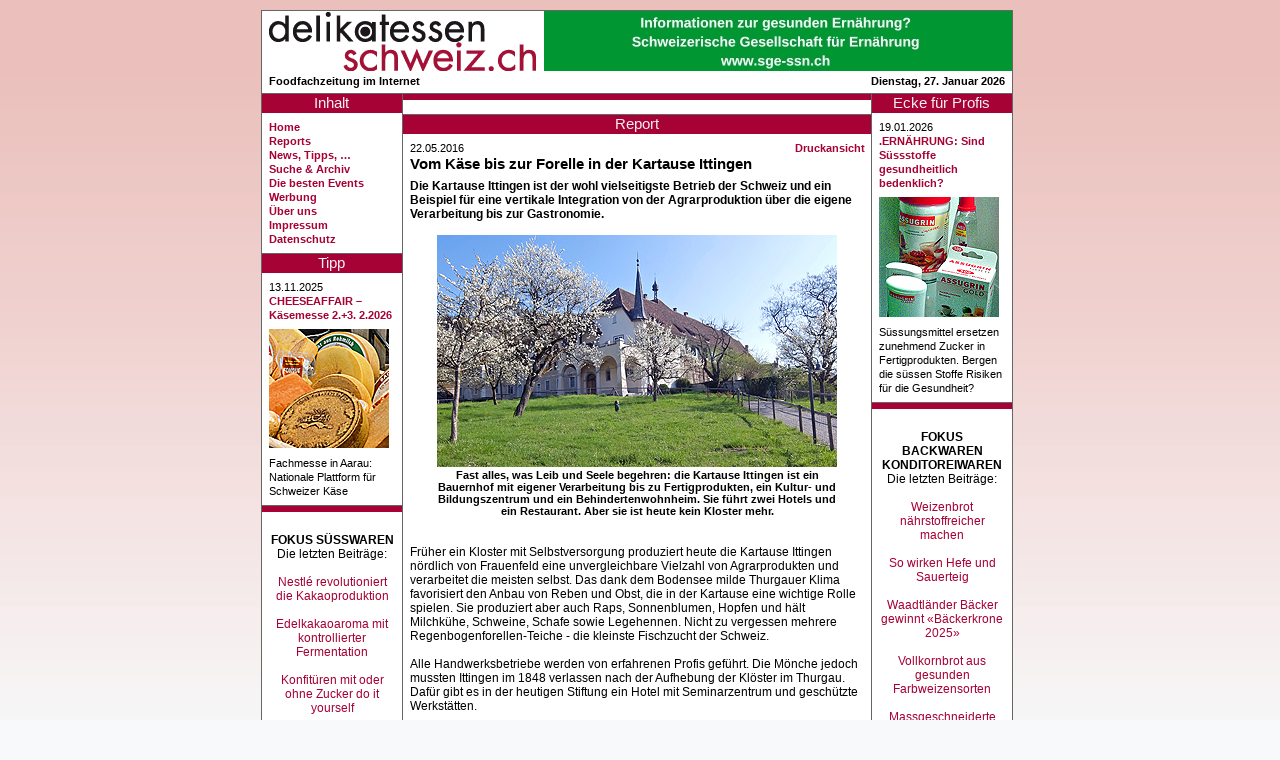

--- FILE ---
content_type: text/html
request_url: https://www.delikatessenschweiz.ch/index.php?db=delireport&nr=463
body_size: 11795
content:
<!doctype html>
<html lang="de">
<!--DOCTYPE html PUBLIC "-//W3C//DTD XHTML 1.0 Transitional//EN" "http://www.w3.org/TR/xhtml1/DTD/xhtml1-transitional.dtd"-->
<!--html xmlns="http://www.w3.org/1999/xhtml" xml:lang="en" lang="de"-->
<head>
<meta http-equiv="content-type" content="text/html; charset=ISO-8859-1" />
<meta http-equiv="content-language" content="de-CH" />
<meta name="keywords" lang="de" content="Delikatessen, Lokale Spezialitäten, AOC, Delikatessen-Führer" />
<meta name="description" content="Der Schweizer Delikatessenführer im Internet" />
<meta name="copyright" content="Ralph Kradolfer, Aeugst, Switzerland 2007-2026" />
<meta name="author" content="Ralph Kradolfer, audio studio kradolfer, 8914 Aeugst, Switzerland, ask!ask.li" />
<meta name="copyright" content="Ralph Kradolfer, Aeugst, Switzerland - All rights reserved" />
<title>delikatessenschweiz - der Schweizer Delikatessenf&uuml;hrer im Internet</title>
<meta name="robots" content="index,follow" />
<link href="favicon.ico" rel="shortcut icon" />
<link href="style.css" rel="stylesheet" lang="de" type="text/css" />
</head>
<body>
<table id="tblcontainer" summary="Umgebende Tabelle">
<tr><td width="752"></td><td rowspan="2" style="padding-left:7px;">
<!-- 

<a href="https://www.ism-cologne.de/die-messe/angebotssegmente/?utm_source=delikatessenschweiz&utm_medium=display&utm_campaign=16328&utm_term=160x600&utm_content=msc_kme-24-005_CH_ism_adgapid_023_845011_00018479_017_0_0" 
target="_blank">
<img src="bilder/2023/ISM2024skybanner160.jpg" alt="" border="0">
</a>
<br/><br/>

 
   -->

<!--

<a href="https://www.biofach.de/de/besucher/tickets?utm_source=display-ads&utm_medium=cpc&utm_campaign=2023.de.visitors.display-ads.media" 
target="_blank">
<img src="bilder/2022/Biofachskybanner2023.gif" alt="" border="0">
</a>


<img src="zaehler/count.php?counter=9">





 <a href="http://track.adform.net/C/?bn=51303186;gdpr=${gdpr};gdpr_consent=${gdpr_consent_50}" target="_blank">
<img src="bilder/2021/Biofachskybanner2022.gif" alt="" border="0">
</a>

-->





<!--

 <a href="https://servedby.flashtalking.com/click/2/168798;6078542;369307;211;0/?ft_width=1&ft_height=1&gdpr=${GDPR}&gdpr_consent=${GDPR_CONSENT_78}&url=32316487" target="_blank">
<img src="bilder/2021/ISMskybanner2022.gif" alt="" border="0">
</a>

-->


<!--

<a href="https://servedby.flashtalking.com/click/2/160398;5860928;369307;211;0/?ft_width=1&ft_height=1&gdpr=${GDPR}&gdpr_consent=${GDPR_CONSENT_78}&url=31623530" target="_blank">
<img src="bilder/2021/anugaskybanner2021.gif" alt="" border="0">
</a>

<br/><br/>
<img src="zaehler/count.php?counter=4">



test ask:
<div>
<a href="https://servedby.flashtalking.com/click/2/160398;5860928;369307;211;0/?ft_width=1&ft_height=1&gdpr=${GDPR}&gdpr_consent=${GDPR_CONSENT_78}&url=31623530" target="_blank">
<img border="0" src="bilder/2021/anugaCH_delikatessenschweiz_ch_160x600px_CH-1.gif"></a>
</div>
-->


<!--
<center>
<a href="https://ad13.adfarm1.adition.com/redi?sid=4369258&kid=3458344&bid=10682641" target="_blank"><img src="bilder/2019/biofachskybanner2020.gif " border=0></a>
</center>
-->


<!--
<div>
<a href="http://servedby.flashtalking.com/click/2/114432;4160164;0;209;0/?ft_width=160&ft_height=600&url=25622137" target="_blank">
<img border="0" src="http://servedby.flashtalking.com/imp/2/114432;4160164;205;gif;delikatessenschweizch;CHdelikatessenschweizRoS160x600/?"></a>
</div>
 -->

<!--
<a href="http://servedby.flashtalking.com/click/2/105944;3877637;0;209;0/?ft_width=160&ft_height=600&url=23949297" target="_blank">
<img border="0" src="http://servedby.flashtalking.com/imp/2/105944;3877637;205;gif;delikatessenschweizch;CHdelikatessenschweizRoS160x600/?"></a>

<center>
<a href="https://ad13.adfarm1.adition.com/redi?sid=4369258&kid=2897358&bid=9168668" target="_blank"><img src="bilder/2018/biofachskybanner2019.gif" border=0></a>
</center>
 -->

<!-- DropAds Sky Oben - Diesen Block nicht verändern! DropAds Ende  -->

<div id="skyoben" style="margin-bottom:7px;"><script type="text/javascript" src="http://dropnet.foodaktuell.ch/dropbox/banner/ads.php?zone=deli-sky1&jscript"></script></div>

<!-- DropAds Sky unten - Diesen Block nicht verändern! DropAds Ende  -->

<div><script type="text/javascript" src="http://dropnet.foodaktuell.ch/dropbox/banner/ads.php?zone=deli-sky2&jscript"></script></div>


<!--
<a href="http://www.prowein.de/" target="_blank"><img src="banners/proweinskygif160jan2011.gif" alt="" border="0"></a>
-->


<!-- Piwik -->
<script type="text/javascript">
var _paq = _paq || [];
_paq.push([&apos;trackPageView&apos;]);
_paq.push([&apos;enableLinkTracking&apos;]);
(function() {
var u="//statistics.bannerweb.ch/";
_paq.push([&apos;setTrackerUrl&apos;, u+&apos;piwik.php&apos;]);
_paq.push([&apos;setSiteId&apos;, 33]);
var d=document, g=d.createElement(&apos;script&apos;), s=d.getElementsByTagName(&apos;script&apos;)[0];
g.type=&apos;text/javascript&apos;; g.async=true; g.defer=true; g.src=u+&apos;piwik.js&apos;; s.parentNode.insertBefore(g,s);
})();
</script>
<noscript><p><img src="//statistics.bannerweb.ch/piwik.php?idsite=33" style="border:0;" alt="" /></p></noscript>
<!-- End Piwik Code -->&#8203;
	</td></tr>
<tr><td id="tdcontainer">
<div class="container">
<div id="inctitle">

<table summary="Titelblock" width="100%">
	<tr><td><div id="logo"><a href="http://www.delikatessenschweiz.ch/"><img src="grafiken/delilogo.png" alt="zur Hauptseite von delikatessenschweiz.ch" /></a></div></td>
	<td align="right"><div id="banner1">
<a href="http://www.sge-ssn.ch/" target="_blank">
<img src="bilder/2024/SGEfullbanner2024ohneRot.jpg" alt="" border="0">

<!--


<center>
<a href="https://iffa.messefrankfurt.com/frankfurt/de.html?wt_mc=iffa.ch.websitebanner.www_delikatessenschweiz_ch_468x60_allgemein.202501" target="_blank"><img src="bilder/2025/IFFAfullbanner2025.jpg" border=0></a>
</center>



<a href="https://www.messe-stuttgart.de/sueffa/?utm_source=Website&utm_medium=banner&utm_campaign=sueffa_2024&utm_content=CH_delikatessenschweiz" target="_blank"><img src="bilder/2024/sueffafullbanner2024.gif " border=0></a>


<a href="http://www.sge-ssn.ch/" target="_blank">
<img src="bilder/2024/SGEfullbanner2024ohneRotation.jpg" alt="" border="0">
</a>




<a href="http://www.sge-ssn.ch/" target="_blank">
<img src="bilder/2024/SGEfullbanner2024ohneRotation.jpg" alt="" border="0">
</a>



<a href="http://www.sge-ssn.ch/" target="_blank">
<img src="bilder/2019/sgefullbanner2010.gif" alt="" border="0">



 <a href="https://www.messe-stuttgart.de/sueffa/dabei?utm_source=website&utm_medium=banner&utm_campaign=sueffa_2023&utm_content=CH_delikatessenschweiz" target="_blank"><img src="bilder/2023/SUEFFABANNER31aug23.gif" border=0></a>
<img src="zaehler/count.php?counter=12">
</a>


<a href="https://www.messe-stuttgart.de/suedback/besucher?utm_source=www.delikatessenschweiz.ch&utm_medium=Website&utm_campaign=suedback_2022&utm_content=Banner&utm_term=DE" target="_blank"><img src="bilder/2022/suedbackfullbanner2022.jpg" border=0></a>


<a href="http://www.messe-stuttgart.de/sueffa/" target="_blank"><img src="bilder/2021/sueffafullbanner2021.gif" border=0></a>



<a href="https://www.messe-stuttgart.de/sueffa/" target="_blank">
<img src="bilder/2020/sueffafullbanner2020.png" alt="" border="0">
</a>
 -->



<!-- DropAds Code Anfang -  ->
<div id="banner"><script type="text/javascript" src="http://dropnet.foodaktuell.ch/dropbox/banner/ads.php?zone=delifull&jscript"></script></div>
<!-- DropAds Code Ende -->



<!--
 <a href="https://www.messe-stuttgart.de/suedback/?utm_source=delikatessenschweiz&utm_medium=banner&utm_campaign=suedback_2019/" target="_blank">
<img src="bilder/2019/suedbackfullbanner2019.jpg" alt="" border="0">
</a>
-->



<!-- Manuelle-Codes

<div><a
href="http://ad-emea.doubleclick.net/jump/N5530.CH_delikatessenschweiz/B5785687;sz=468x60;ord=98765432?"
target="_blank">
<img
src="http://ad-emea.doubleclick.net/ad/N5530.CH_delikatessenschweiz/B5785687;sz=468x60;ord=98765432?"
border=0 width=468 height=60 alt="Advertisement">
</a></div>



<a href="http://www.stuessiindustrieanlagen.ch/" target="_blank">
<img src="banners/stuessifullbannerapr07.gif" alt="" border="0">
</a>

<a href="http://www.ask.li/askcase/index.php" target="_blank">
<img src="banners/askcasefullbanner.jpg" alt="" border="0">
</a>

<a href="http://www.musicwonder.ch/" target="_blank">
<img src="banners/musicwonder468.gif" alt="" border="0">
</a>

-->




<!--  Hauptzähler REST - nicht löschen!  -->
<img src="zaehler/count.php?counter=2" style="position:absolute;">
</div></td></tr>
</table>
<table width="100%">
	<tr><td><div id="logotitle" class="txt-s-black">
<!--Der foodaktuell-Delikatessenf&uuml;hrer im Internet-->
Foodfachzeitung im Internet
	</div></td><td align="left"><div id="sprache" class="txt-s-black">
</div></td><td align="right"><div id="datum" class="txt-s-black">
<span class="txt-s-black">Dienstag, 27. Januar 2026</span>	</div></td></tr>
	<tr><td width="351"></td><td></td><td width="220"></td></tr>
</table>

</div>
</div>
<div class="container">
<div id="incleft">

<div id="menu">
<div id="menutitle" class="title" style="background-color:#a60235;">Inhalt</div>
<div class="text">

<a class="txt-s-black" href="index.php"><b>Home</b></a><br /><a class="txt-s-black" href="index.php?db=delireport&nr=971"><b>Reports</b></a><br /><a class="txt-s-black" href="index.php?db=nachrichten&nr=1414"><b>News, Tipps, &hellip;</b></a><br /><a class="txt-s-black" href="index.php?suchwort=&nr=archiv"><b style="#a60235;">Suche &amp; Archiv</b></a><br /><a class="txt-s-black" href="index.php?db=editorial&nr=22"><b>Die besten Events</b></a><br /><a class="txt-s-black" href="index.php?db=impressum&nr=3"><b>Werbung</b></a><br /><a class="txt-s-black" href="index.php?db=impressum&nr=2"><b>Über uns</b></a><br /><a class="txt-s-black" href="index.php?db=impressum&nr=1"><b>Impressum</b></a><br /><a class="txt-s-black" href="index.php?db=impressum&nr=4"><b>Datenschutz</b></a><br /></div></div><div id="publileft">
		<div id="publilefttitle" class="title" style="background-color:#a60235;">Tipp</div>
		<div class="text"><span class="txt-s-black">13.11.2025</span><br/><a class="txt-s-red" href="index.php?db=publireportage&nr=214"><b>CHEESEAFFAIR – Käsemesse 2.+3. 2.2026</b></a><br /><a class="txt-s-red" href="index.php?db=publireportage&nr=214"><img src="bilder/2025/o13novcheeseaffairzvgkaeselaibe120.jpg" class="spaltebild" /></a><br /><span class="txt-s-black">Fachmesse in Aarau: Nationale Plattform fu&#776;r Schweizer Käse</span></div></div><div id="bannerleft"><div id="bannerlefttitle" class="title" style="background-color:#a60235;"></div><div class="text"><br/>
 
<b>
 FOKUS SÜSSWAREN
<br/>
</b>
 
Die letzten Beiträge:
<br/>
<br/>


<a href="https://www.delikatessenschweiz.ch/index.php?db=editorial&nr=453" > 
Nestlé revolutioniert die Kakaoproduktion 
</a>  
<br/><br/>

<a href="https://www.delikatessenschweiz.ch/index.php?db=editorial&nr=450" > 
Edelkakaoaroma mit kontrollierter Fermentation
</a>  
<br/><br/>


<a href="https://www.delikatessenschweiz.ch/index.php?db=nachrichten&nr=1331" > 
Konfitüren mit oder ohne Zucker do it yourself
</a>  
<br/><br/>

<a href="https://www.delikatessenschweiz.ch/index.php?db=nachrichten&nr=1314" > 
Umstrittene Hybridprodukte mit Zucker und Süssstoffen
</a>  
<br/><br/>



<a href="https://www.delikatessenschweiz.ch/index.php?db=editorial&nr=434" > 
Kakaopreise verteuern Schokoladeherstellung
</a>  
<br/><br/>


<a href="https://www.delikatessenschweiz.ch/index.php?db=nachrichten&nr=1247" > 
Erfolgreiche Süsswarenmesse ISM 2025
</a>  
<br/><br/>


<a href="https://www.delikatessenschweiz.ch/index.php?db=delireport&nr=932" > 
Offiziell beste Süsswaren 2025
</a>  
<br/><br/>


<a href="https://www.delikatessenschweiz.ch/index.php?db=nachrichten&nr=1224" > 
Welche Zuckerart für welche Anwendung?
</a>  
<br/><br/>


<a href="https://www.delikatessenschweiz.ch/index.php?db=nachrichten&nr=1223" > 
Proteinbasierte Süssstoffe als Zuckerersatz
</a>  
<br/><br/>


<a href="https://www.delikatessenschweiz.ch/index.php?db=nachrichten&nr=1216" > 
Bei Marzipan und Krokant auf Nachhaltigkeit achten
</a>  
<br/><br/>



<a href="https://www.delikatessenschweiz.ch/index.php?db=nachrichten&nr=1215" > 
Hype um Dubai-Schokolade
</a>  
<br/><br/>


<a href="https://www.delikatessenschweiz.ch/index.php?db=delireport&nr=921" > 
Schokoladen und Branchli im Kassensturz-Test
</a>  
<br/><br/>


<a href="https://www.delikatessenschweiz.ch/index.php?db=nachrichten&nr=1202" > 
Offiziell beste Bäcker-Konditor-Confiseur-Produkte prämiert
</a>  
<br/><br/>


<a href="https://www.delikatessenschweiz.ch/index.php?db=publireportage&nr=201" > 
Schokolade-Alternative aus Sonnenblumenkernen 
</a>  
<br/><br/>


<a href="https://www.delikatessenschweiz.ch/index.php?db=publireportage&nr=199" > 
Messetipp: Int. Süsswarenmesse ISM 2025
</a>  
<br/><br/>



<a href="https://www.delikatessenschweiz.ch/index.php?db=delireport&nr=916" > 
Weihnachtsgebäck schon im Oktober?
</a>  
<br/><br/>


<a href="https://www.delikatessenschweiz.ch/index.php?db=delireport&nr=913" > 
Schokoladeimitationen ohne Kakao im Trend</a>  
<br/><br/>


<a href="https://www.delikatessenschweiz.ch/index.php?db=editorial&nr=402" > 
Trends bei Röstprozessen
</a>  
<br/><br/>



<a href="https://www.delikatessenschweiz.ch/index.php?db=editorial&nr=395" > 
«Gesunde» Süsswaren weiterhin im Trend
</a>  
<br/><br/>


<a href="https://www.delikatessenschweiz.ch/index.php?db=nachrichten&nr=1130" > 
Gesündere, nachhaltigere Schokolade entwickelt
</a>  
<br/><br/>


<a href="https://www.delikatessenschweiz.ch/index.php?db=editorial&nr=391" > 
Schokolade mit vollem Kakaofruchtgehalt entwickelt
</a>  
<br/><br/>

 
<a href="https://www.delikatessenschweiz.ch/index.php?db=editorial&nr=384" > Schweizer Zuckerwaren boomen im Export </a>  
<br/><br/>
 
<a href="https://www.delikatessenschweiz.ch/index.php?db=editorial&nr=375" > Trends und Top-Innovationen der ISM 2024 </a>  
 
 <br/><br/>
 
<a href="https://www.delikatessenschweiz.ch/index.php?db=delireport&nr=881" > Comeback der Bonbon-Kunst </a>  
 
 <br/>
<br/><br/>
* * * * * * * 



<br/><br/>
<b>
<a href="http://www.delikatessenschweiz.ch/index.php?db=editorial&nr=22" >Die besten Events<br/>   ab 2024</a>  
<br/>
<br/>
<br/>


 Navigations-Tipp:
<br/>

 Für die Smartphone-Ansicht klicken Sie auf Druckansicht.
<br/><br/>
<br/><br/></b>



<!--  


<a href="https://www.froneri-shop.ch/de/frisco-imperial-lemon-pie-3800ml.html?utm_source=Foodaktuell&utm_medium=GIF-Banner&utm_campaign=Lemon%20Pie%20IC" target="_blank"><img src="bilder/2018/f30mrz18froneributtonlemonpie130.jpg" border=0></a>

 
alle auskommentiert 16.4.17


<a href="http://www.frisco-findus.ch" alt="Buitoni" target="blank"><img src="bilder/2017/e5aprbuitoni125.jpg" border="0" /></a><br/><br/>



<center><span class="txt-s-black">


<a href="https://www.froneri-shop.ch/de/buitoni-quadracci-mit-roten-zwiebeln-feigen-pecorino-2x2kg.html" alt="Buitoni" target="blank"><img src="bilder/2017/e19julbuitonibuttonbanner130.jpg" border="0" /></a><br/><br/>


<a href="http://www.frisco-findus.ch" alt="Buitoni" target="blank"><img src="bilder/2017/e5aprbuitoni125.jpg" border="0" /></a><br/><br/>


Regionale Wertschöpfung und Marketing mit dem Trägerverein Culinarium:<br/>
Gütesiegel für Ostschweizer Regionalprodukte <br/><br/>
<a href="http://www.foodaktuell.ch/publireportage.php?id=21" target="_blank">Informationen in foodaktuell.ch</a><br/><br/>
Direkt zur Culinarium-Website: <br/>
<a href="http://www.culinarium.com/news.asp" target="blank">www.culinarium.com</a><br/><br/>
* * *<br/><br/>




<b>Empfohlene Links</b><br/><br/>
Schweizer Verband von Bio-Handel und Verarbeitung, mit aktuellen News vom Biomarkt<br/>
<a href="http://www.bionetz.ch/" target="blank">www.bionetz.ch</a><br/><br/>

Zertifizierungen:<br/>
<a href="http://www.procert.ch/" target="blank">www.procert.ch</a><br/><br/>

Fachschule für Bäckerei, Konditorei, Confiserie:<br/>
<a href="http://www.richemont.cc/" target="blank">www.richemont.cc</a><br/><br/>

Fachschule für Metzgerei:<br/>
<a href="http://www.abzspiez.ch/" target="blank">www.abzspiez.ch</a><br/><br/>

Internationale Privat-Fachschule für Koch-Profis: European Culinary Center DCT in Vitznau LU<br/>
Deutsch: <a href="http://german.dct.ch/" target="blank">german.dct.ch</a><br/>
English: <a href="http://www.culinary.ch" target="blank">www.culinary.ch</a><br/><br/>

-->

<!--   


Journalismus, Webpublishing, <br/>Agrar-Berichte:<br/>
eppenberger-media, Reinach AG<br/>
<a href="http://www.eppenberger.ch" target="blank">www.eppenberger.ch</a><br/><br/>

<a href="http://www.sbkpv.ch" target="blank"><img src="bilder/sbkpvbutton80.jpg" border="0" /></a><br/>
Schweizerischer Bäckerei- und Konditorei-<wbr>Personal-Verband<br/>



<br/>

<a href="http://www.cafetier.ch" target="blank"><img src="bilder/cafetierlogobuttonrand125.jpg" border="1" /></a>
<br/><br/>
<br/>

</span class="txt-s-black"></center>

-->

</div></div></div><div id="incmain">

<div id="anzeige">
		<div id="anzeigetitle" class="title" style="background-color:#a60235;"></div>
		<div class="text"></div></div><div id="artikel"><div id="artikeltitle" class="title" style="background-color:#a60235;">Report</div><div class="text"><span style="float:right;"><a class="txt-s-red" href="drucken.php?db=delireport&nr=463" target="wndPrint"><b>Druckansicht</b></a></span><span class="txt-s-black">22.05.2016</span><br /><div class="txt-l-red" style="padding-bottom:7px;"><b>Vom Käse bis zur Forelle in der Kartause Ittingen</b></div><span class="txt-m-black"><b>Die Kartause Ittingen ist der wohl vielseitigste Betrieb der Schweiz und ein 
Beispiel für eine vertikale Integration von der Agrarproduktion über die 
eigene Verarbeitung bis zur Gastronomie.
</b></span><br /><br /><span class="txt-m-black">

<!—
Kartause alles mai16
 -->
 
<table align="center" width="1"><tr><td class="txt-s-black" align="center">
<img src="bilder/2016/d22mai8645kartauseittingen400.jpg"/>
<br/><b>
Fast alles, was Leib und Seele begehren: die Kartause Ittingen ist ein Bauernhof mit eigener Verarbeitung bis zu Fertigprodukten, ein Kultur- und Bildungszentrum und ein Behindertenwohnheim. Sie führt zwei Hotels und ein Restaurant. Aber sie ist heute kein Kloster mehr. 
</b>
</td></tr></table>
<br/>
<br/>
 
Früher ein Kloster mit Selbstversorgung produziert heute die Kartause 
Ittingen nördlich von Frauenfeld eine unvergleichbare Vielzahl von 
Agrarprodukten und verarbeitet die meisten selbst. Das dank dem Bodensee 
milde Thurgauer Klima favorisiert den Anbau von Reben und Obst, die in der 
Kartause eine wichtige Rolle spielen. Sie produziert aber auch Raps, 
Sonnenblumen, Hopfen und hält Milchkühe, Schweine, Schafe sowie Legehennen. 
Nicht zu vergessen mehrere Regenbogenforellen-Teiche - die kleinste 
Fischzucht der Schweiz. 
<br/><br/>

Alle Handwerksbetriebe werden von erfahrenen Profis geführt. Die Mönche jedoch mussten Ittingen im 1848 verlassen nach der Aufhebung der Klöster im Thurgau. Dafür gibt es in der heutigen Stiftung ein Hotel mit Seminarzentrum und geschützte Werkstätten.
<br/><br/>


<table align="center" width="1"><tr><td class="txt-s-black" align="center">
<img src="bilder/2016/d28apr8690rieserrolfmetzgerrohwurst300.jpg"/><br/><b>
Der betriebseigene Metzgermeister Rolf Rieser
</b></td></tr></table><br/>


Die eigene Käserei produziert ein komplettes Molkereisortiment von Joghurt 
über Butter bis zu diversen Käsesorten, die im eigenen Keller reifen. 
Rinder, Schweine und Schafe werden im nahen Trüttlikon von einem Lohnmetzger 
geschlachtet und in der eigenen Metzgerei zu allen Produktarten veredelt: 
Roh- und Brühwurst, Rohschinken, Fleischkäse, Schwartenmagen und Wädli 
stehen im Klosterladen und Webshop zum Verkauf. Legehennen dienen der 
Eierproduktion und einige landen letzten Endes als Suppenhuhn im Kochtopf 
des eigenen Restaurants.
<br/><br/>

<table align="center" width="1"><tr><td class="txt-s-black" align="center">
<img src="bilder/2016/d29apr8742kartauserestaurantmuehle350.jpg"/><br/><b>
Das Restaurant Zur Mühle war früher in der Tat eine Mühle. Das Rad bewegt sich noch, treibt aber keine Mahlwerke mehr an.
</b></td></tr></table><br/>


Aus den Früchten entstehen Saft, Sirup, Konfitüren und Edelbrände, aus Raps 
und Sonnenblumen kaltgepresste Öle und aus den Kräutern der Gärtnerei Tees. 
Forellen der eigenen Fischzucht werden im Restaurant «blau» serviert oder 
als Rauchforelle im Laden verkauft. 
<br/><br/>

Die Trauben der eigenen Reben diverser Traubensorten werden auf dem Hof zu Weiss-, Rot-, Federweiss- und Schaumwein gekeltert. Nicht ganz komplett sind die Wertschöpfungsketten beim Brot und Bier: Die Kartause baut eigenes Getreide an, es wird aber mit anderem Getreide aus der Region zusammen gemahlen. Ferner produziert sie Hopfen für das berühmte Ittinger Amberbier, das bei Heineken in Chur gebraut wird.
<br/><br/>


<table align="center" width="1"><tr><td class="txt-s-black" align="center">
<img src="bilder/2016/d29apr8744murerrolfittingeramberbier300.jpg"/><br/><b>
Amber heisst das Ittinger Kloster Bier im Pilsner Stil dank seiner dunkelgelb-rötlichen, bernsteinartigen Farbe, die von gedarrtem Malz stammt.
</b></td></tr></table><br/>


Das eigene Gourmetrestaurant Mühle mitten im historischen 
denkmalgeschützten Klosterhof serviert die Hofprodukte auf der grossen 
Terrasse oder im Saal, wo ein antikes Mühlerad dreht. Das Restaurant ist für 
die Verwendung von Ostschweizer Zutaten culinarium-zertifiziert, ebenso wie 
der Käse und der Wein.
<br/><br/><b>
 
Rebkäse mit Weinhefe gepflegt
<br/><br/>
</b>
 
In der Käserei der Kartause Ittingen wird ausschliesslich die hofeigene 
Milch von jährlich rund 400’000 kg zu acht verschiedenen Käsesorten sowie zu 
Joghurt, Butter, Rahm und Pastmilch verarbeitet. Die eigene silofreie Milch, 
die weder mit Milch anderer Produzenten gemischt noch transportiert werden 
muss, besitzt eine Qualität, die sogar die Herstellung von Rohmilchweichkäse 
erlaubt, den Rohmilch-Brie. Eine Besonderheit beim Rebkäse, einem 
Halbhartkäse, ist die Rindenpflege mit Weinhefe, die dem Käse ein 
nussig-hölziges Aroma verleiht und der Rinde die braune Farbe.

<br/><br/>

<table align="center" width="1"><tr><td class="txt-s-black" align="center">
<img src="bilder/2016/d29apr8810kartauserohmilchweichkaese350.jpg"/><br/><b>
Rohmilch-Weichkäse ist eine der grössten hygienischen Herausforderungen für eine Käserei und eine der charaktervollsten Käsesorten. 
</b></td></tr></table><br/>


Der Hofkäse, ein Hartkäse aus Rohmilch hat eine rechteckige Laibform und ein 
Gewicht von ca. 15 bis 18 kg. Während der Reifezeit werden die Käse 
wöchentlich zweimal gewendet und eingerieben. Sie dauert für die milde 
Variante 4 bis 5 Monate, für die rezente 10 bis 14 Monate und für die 
extraharte 18 Monate. 
<br/><br/>


<table align="center" width="1"><tr><td class="txt-s-black" align="center">
<img src="bilder/2016/d28apr8662trittenruedikartausekaese350.jpg"/><br/><b>
Käsermeister Ruedi Tritten mit dem Rebkäse
</b></td></tr></table><br/>


Die Molke, das Nebenprodukt der Käseherstellung, wird 
an die eigenen Schweine verfüttert – in der Ostschweiz halten die meisten 
Käsereien aus diesem Grund Schweine. Und neu offeriert der Klosterladen Erdbeermolke mit Erdbeeren aus der Nachbarschaft. 
<br/><br/><b>
 
Moderne Metzgereiprodukte
<br/><br/>
</b>
 
In der Metzgerei wird ausschliesslich Kalb-, Schaf- und Schweinefleisch vom 
eigenen Gutsbetrieb vom Metzger Rolf Rieser verarbeitet. Die 
Metzgereiprodukte sind bewusst dezent im Salzgehalt – wichtig für eine 
gesunde Ernährung. 

<br/><br/>

<table align="center" width="1"><tr><td class="txt-s-black" align="center">
<img src="bilder/2016/d28apr8710vesperspeckpfeffercoating300.jpg"/><br/><b>
Vesperspeck mit Pfeffercoating
</b></td></tr></table><br/>


Eine Besonderheit ist Salami mit Brieschimmel, der im 
Käsekeller geimpft wird und ein Brie-artiges Aroma entwickelt. Medaillenwürdig sind ferner der gegarte Vesperspeck im Pfeffermantel, der zuerst geräuchert und dann gekocht wird – eine Rarität in der Schweiz. Und der zarte Schwartenmagen, der keinen Magen enthält sondern Schwarte vom Kopf.
<br/><br/>

<table align="center" width="1"><tr><td class="txt-s-black" align="center">
<img src="bilder/2016/d29apr8748bratwurstpommesteller400.jpg"/><br/><b>
Bärlauch-Bratwurst im Restaurant Mühle von der eigenen Metzgerei einige Meter gegenüber.
</b></td></tr></table><br/>


Die Bäckerei in der Restaurantküche verwendet einen Holzofen und eigenes 
Holz zum Backen von Zopf und Ruchbrot. Die Konditorei stellt eigene Füllungen her sowie Kuchen und eine grosse Vielfalt von Konfitüren bis hin zu Rosenblütengelee. Eine 
Spezialität ist der Choco-Klostercake mit dunkler Grand Cru Maracaibo-Schokolade, Haselnüssen und Mandeln, umhüllt von Mandelmasse und caramelisierten Kakaostückchen.
<br/><br/>


<table align="center" width="1"><tr><td class="txt-s-black" align="center">
<img src="bilder/2016/d29apr8715holzofenbrotschwarzjacqueline350.jpg"/><br/><b>
Bäckermeisterin Jacqueline Schwarz und ihr Holzbackofen
</b></td></tr></table>

<br/><br/><b>
 
Kleinste Schweizer Forellenzucht
<br/><br/>
</b>
 
Nebst Honigbienen züchtet man Regenbogenforellen in mehreren 
kleinen Weihern im eigenen Quellwasser. Jungfische haben eigene Brutbecken. 
Die Fischzucht wird nach ökologischen Grundsätzen betrieben: die Forellen 
erhalten zertifiziertes Bio-Futter, d.h. Nebenprodukte der Speisefischverarbeitung, nicht von verpönten Futterfischfängen. 
<br/><br/>
<table align="center" width="1"><tr><td class="txt-s-black" align="center">
<img src="bilder/2016/d29apr8737forellenfischzuchtfischen350.jpg"/><br/><b>
Die Forellen werden mit dem Netz gefangen und in der Rauchkammer (BIld unten) warm geräuchert
</b></td></tr></table><br/>


<img align=left src="bilder/2016/d29apr8724fischheissrauch200.jpg" style="margin:0 10px 4px 0;" /> 
 
Die Anzahl Forellen wird tief gehalten, damit man auf Medikamente verzichten kann. Man fängt sie mit dem Netz, betäubt sie elektrisch und schlachtet sie mit ca. anderthalb Jahren. 
<br/><br/>
Die Forellen werden entweder in der eigenen Räucherei warm geräuchert und im Klosterladen verkauft oder kommen aus dem Wasser 
direkt in die Restaurantküche.
<br/><br/>

Mit rund 66 ha Kulturland, 32 ha Wald und einer Alp im Toggenburg für die 
Sömmerung der Rinder gehört der Gutsbetrieb zu den grössten im Kanton 
Thurgau. Dies sind Voraussetzungen für die Selbstversorgung gemäss der 
klösterlichen Tradition. 
<br/><br/>
Der vielfältige Kulturenplan beinhaltet 25 ha 
offenes Ackerland, 29 ha Wiesen und Weiden, 8 ha Weinreben, 2 ha Obst und 2 
ha Hopfen. Die Kulturen werden streng nachhaltig und umweltschonend 
bewirtschaftet. 
<br/><br/>

Die Tierhaltung umfasst 60 Braunviehkühe, 180 Schweine, etwa 15 Engadiner Schafe und 40 Legehennen. Die Stallungen gelten als besonders 
tierfreundlich. (GB)
<br/><br/>
<br/><br/>

<table align="center" width="1"><tr><td class="txt-s-black" align="center">
<img src="bilder/2016/d29apr8761kartauseschweinestall350.jpg"/><br/><b>
Die Schweine werden u.a. mit Molke gefüttert, ein Nebenprodukt der hofeigenen Käserei
</b></td></tr></table>

<br/><br/><b>
 

Kartause Ittingen: <br/>
 Lebensmittelproduktion im Überblick
<br/><br/>
</b>
 
Milch: gesamtes Molkereisortiment von Joghurt bis Käse<br/>
Rinder, Schweine, Schafe, Hühner: eigene Schlachtung und Verarbeitung<br/>
Legehennen für die Eierproduktion<br/>
Früchte für Konditoreiprodukte, Konfitüre, Saft, Sirup und Edelbrände<br/>
Forellen für «Forelle blau» und Rauchforelle<br/>
Raps, Sonnenblumen für kaltgepresste Öle<br/>
Kräuter für Tee<br/>
Reben für Weine und Schaumweine<br/>
Eigene Bäckerei: eigenes Mehl und Mehl von der Region<br/>
Eigener Hopfen wird zu Ittinger Amber gebraut bei Heineken in Chur
<br/>
</span><span class="txt-s-black"> <i>(gb)</i></span></div></div><br /><div id="artikelneu"><div class="title" style="background-color:#a60235;">Report &ndash; die neuesten Beiträge</div><div class="text"><table width="454"><tr><td colspan="2"><span class="txt-s-black">26.01.2026</span></td></tr><tr><td colspan="2" style="padding-bottom:7px;"><span class="blockbg" style="float:right; width:10px; background-color:#a60235">d</span><span class="txt-l-black"><b><a href=index.php?db=delireport&nr=971>Roggenbrot ist Brot des Jahres</a></b></span></td></tr><tr><td colspan="2"><span class="txt-s-black">14.01.2026</span></td></tr><tr><td colspan="2" style="padding-bottom:7px;"><span class="blockbg" style="float:right; width:10px; background-color:#a60235">d</span><span class="txt-l-black"><b><a href=index.php?db=delireport&nr=970>Gesundheitsrisiken in der Teflonpfanne?</a></b></span></td></tr><tr><td colspan="2"><span class="txt-s-black">28.12.2025</span></td></tr><tr><td colspan="2" style="padding-bottom:7px;"><span class="blockbg" style="float:right; width:10px; background-color:#a60235">d</span><span class="txt-l-black"><b><a href=index.php?db=delireport&nr=969>Anstossen mit Schweiz im Glas</a></b></span></td></tr><tr><td colspan="2"><span class="txt-s-black">19.12.2025</span></td></tr><tr><td colspan="2" style="padding-bottom:7px;"><span class="blockbg" style="float:right; width:10px; background-color:#a60235">d</span><span class="txt-l-black"><b><a href=index.php?db=delireport&nr=968>Weihnachten clever kochen und geniessen</a></b></span></td></tr><tr><td colspan="2"><span class="txt-s-black">11.12.2025</span></td></tr><tr><td colspan="2" style="padding-bottom:7px;"><span class="blockbg" style="float:right; width:10px; background-color:#a60235">d</span><span class="txt-l-black"><b><a href=index.php?db=delireport&nr=967> Trutenbraten zum Weihnachtsfest </a></b></span></td></tr><tr><td style="padding-right:10px; text-align:right; vertical-align:top;"><span class="txt-s-black">01.12.2025</span></td><td width="86%"><span class="blockbg" style="float:right; width:10px; background-color:#a60235">d</span><a href="index.php?db=delireport&nr=966" class="txt-s-red">  Lebkuchen: Duft von St. Nikolaus</a><br /><span class="txt-s-black"></span></td></tr><tr><td style="padding-right:10px; text-align:right; vertical-align:top;"><span class="txt-s-black">23.11.2025</span></td><td width="86%"><span class="blockbg" style="float:right; width:10px; background-color:#a60235">d</span><a href="index.php?db=delireport&nr=965" class="txt-s-red">Mikronährstoffe bei fleischloser Ernährung</a><br /><span class="txt-s-black"></span></td></tr><tr><td style="padding-right:10px; text-align:right; vertical-align:top;"><span class="txt-s-black">09.11.2025</span></td><td width="86%"><span class="blockbg" style="float:right; width:10px; background-color:#a60235">d</span><a href="index.php?db=delireport&nr=964" class="txt-s-red">Romanesco: vitaminreicher farbenfroher Türmchenkohl </a><br /><span class="txt-s-black"></span></td></tr><tr><td style="padding-right:10px; text-align:right; vertical-align:top;"><span class="txt-s-black">28.10.2025</span></td><td width="86%"><span class="blockbg" style="float:right; width:10px; background-color:#a60235">d</span><a href="index.php?db=delireport&nr=963" class="txt-s-red">Kürbis: Eine uralte Kulturpflanze im Hoch</a><br /><span class="txt-s-black"></span></td></tr><tr><td style="padding-right:10px; text-align:right; vertical-align:top;"><span class="txt-s-black">20.10.2025</span></td><td width="86%"><span class="blockbg" style="float:right; width:10px; background-color:#a60235">d</span><a href="index.php?db=delireport&nr=962" class="txt-s-red">Herbstliche Quitten richtig verarbeiten</a><br /><span class="txt-s-black"></span></td></tr><tr><td style="padding-right:10px; text-align:right; vertical-align:top;"><span class="txt-s-black">13.10.2025</span></td><td width="86%"><span class="blockbg" style="float:right; width:10px; background-color:#a60235">d</span><a href="index.php?db=delireport&nr=961" class="txt-s-red">Offiziell beste Regionalprodukte 2025</a><br /><span class="txt-s-black"></span></td></tr><tr><td style="padding-right:10px; text-align:right; vertical-align:top;"><span class="txt-s-black">07.10.2025</span></td><td width="86%"><span class="blockbg" style="float:right; width:10px; background-color:#a60235">d</span><a href="index.php?db=delireport&nr=960" class="txt-s-red">Was genau sind hochverarbeitete Lebensmittel?</a><br /><span class="txt-s-black"></span></td></tr><tr><td style="padding-right:10px; text-align:right; vertical-align:top;"><span class="txt-s-black">29.09.2025</span></td><td width="86%"><span class="blockbg" style="float:right; width:10px; background-color:#a60235">d</span><a href="index.php?db=delireport&nr=959" class="txt-s-red">Schweizer Wildfleisch – stark gefragt aber meist importiert</a><br /><span class="txt-s-black"></span></td></tr><tr><td style="padding-right:10px; text-align:right; vertical-align:top;"><span class="txt-s-black">16.09.2025</span></td><td width="86%"><span class="blockbg" style="float:right; width:10px; background-color:#a60235">d</span><a href="index.php?db=delireport&nr=958" class="txt-s-red">High-Protein: oft mehr Schein als Sein</a><br /><span class="txt-s-black"></span></td></tr><tr><td style="padding-right:10px; text-align:right; vertical-align:top;"><span class="txt-s-black">09.09.2025</span></td><td width="86%"><span class="blockbg" style="float:right; width:10px; background-color:#a60235">d</span><a href="index.php?db=delireport&nr=957" class="txt-s-red">Saisonales Obst und Gemüse einfrieren</a><br /><span class="txt-s-black"></span></td></tr><tr><td style="padding-right:10px; text-align:right; vertical-align:top;"><span class="txt-s-black">31.08.2025</span></td><td width="86%"><span class="blockbg" style="float:right; width:10px; background-color:#a60235">d</span><a href="index.php?db=delireport&nr=956" class="txt-s-red">Vor- und Nachteile von Käse aus Milch oder vegan </a><br /><span class="txt-s-black"></span></td></tr><tr><td style="padding-right:10px; text-align:right; vertical-align:top;"><span class="txt-s-black">22.08.2025</span></td><td width="86%"><span class="blockbg" style="float:right; width:10px; background-color:#a60235">d</span><a href="index.php?db=delireport&nr=955" class="txt-s-red">ETH verbessert Laborfleisch aus Rindsmuskelfasern</a><br /><span class="txt-s-black"></span></td></tr><tr><td style="padding-right:10px; text-align:right; vertical-align:top;"><span class="txt-s-black">13.08.2025</span></td><td width="86%"><span class="blockbg" style="float:right; width:10px; background-color:#a60235">d</span><a href="index.php?db=delireport&nr=954" class="txt-s-red">Vielseitige gesunde proteinreiche Erbsen</a><br /><span class="txt-s-black"></span></td></tr><tr><td style="padding-right:10px; text-align:right; vertical-align:top;"><span class="txt-s-black">03.08.2025</span></td><td width="86%"><span class="blockbg" style="float:right; width:10px; background-color:#a60235">d</span><a href="index.php?db=delireport&nr=953" class="txt-s-red">Schweizer Fleischersatz aus Pilzprotein und Zuckersirup</a><br /><span class="txt-s-black"></span></td></tr><tr><td style="padding-right:10px; text-align:right; vertical-align:top;"><span class="txt-s-black">25.07.2025</span></td><td width="86%"><span class="blockbg" style="float:right; width:10px; background-color:#a60235">d</span><a href="index.php?db=delireport&nr=952" class="txt-s-red">Trendige Algen als vielseitiger, nachhaltiger Rohstoff</a><br /><span class="txt-s-black"></span></td></tr><tr><td style="padding-right:10px; text-align:right; vertical-align:top;"><span class="txt-s-black">18.07.2025</span></td><td width="86%"><span class="blockbg" style="float:right; width:10px; background-color:#a60235">d</span><a href="index.php?db=delireport&nr=951" class="txt-s-red">Jetzt vielfältige heimische Strauchbeeren</a><br /><span class="txt-s-black"></span></td></tr><tr><td style="padding-right:10px; text-align:right; vertical-align:top;"><span class="txt-s-black">09.07.2025</span></td><td width="86%"><span class="blockbg" style="float:right; width:10px; background-color:#a60235">d</span><a href="index.php?db=delireport&nr=950" class="txt-s-red">Hygieneregeln zum Vorkochen für mehrere Tage</a><br /><span class="txt-s-black"></span></td></tr><tr><td style="padding-right:10px; text-align:right; vertical-align:top;"><span class="txt-s-black">02.07.2025</span></td><td width="86%"><span class="blockbg" style="float:right; width:10px; background-color:#a60235">d</span><a href="index.php?db=delireport&nr=949" class="txt-s-red">So wirken Hefe und Sauerteig</a><br /><span class="txt-s-black"></span></td></tr><tr><td style="padding-right:10px; text-align:right; vertical-align:top;"><span class="txt-s-black">22.06.2025</span></td><td width="86%"><span class="blockbg" style="float:right; width:10px; background-color:#a60235">d</span><a href="index.php?db=delireport&nr=948" class="txt-s-red">Top-Gemüse zum Grillieren</a><br /><span class="txt-s-black"></span></td></tr><tr><td style="padding-right:10px; text-align:right; vertical-align:top;"><span class="txt-s-black">15.06.2025</span></td><td width="86%"><span class="blockbg" style="float:right; width:10px; background-color:#a60235">d</span><a href="index.php?db=delireport&nr=947" class="txt-s-red">Viel wissenswertes über Küchenkräuter</a><br /><span class="txt-s-black"></span></td></tr><tr><td style="padding-right:10px; text-align:right; vertical-align:top;"><span class="txt-s-black">06.06.2025</span></td><td width="86%"><span class="blockbg" style="float:right; width:10px; background-color:#a60235">d</span><a href="index.php?db=delireport&nr=946" class="txt-s-red">Herkunftsdeklaration mit Zukunft trotz Gegenwind</a><br /><span class="txt-s-black"></span></td></tr><tr><td style="padding-right:10px; text-align:right; vertical-align:top;"><span class="txt-s-black">29.05.2025</span></td><td width="86%"><span class="blockbg" style="float:right; width:10px; background-color:#a60235">d</span><a href="index.php?db=delireport&nr=945" class="txt-s-red">1.Juni ist Weltmilchtag – Wissenswertes zur MIlch</a><br /><span class="txt-s-black"></span></td></tr><tr><td style="padding-right:10px; text-align:right; vertical-align:top;"><span class="txt-s-black">21.05.2025</span></td><td width="86%"><span class="blockbg" style="float:right; width:10px; background-color:#a60235">d</span><a href="index.php?db=delireport&nr=944" class="txt-s-red">Proteinbedarf decken mit guten Kombinationen </a><br /><span class="txt-s-black"></span></td></tr><tr><td style="padding-right:10px; text-align:right; vertical-align:top;"><span class="txt-s-black">14.05.2025</span></td><td width="86%"><span class="blockbg" style="float:right; width:10px; background-color:#a60235">d</span><a href="index.php?db=delireport&nr=943" class="txt-s-red">Was Familie Schweizer kauft und isst</a><br /><span class="txt-s-black"></span></td></tr><tr><td style="padding-right:10px; text-align:right; vertical-align:top;"><span class="txt-s-black">29.04.2025</span></td><td width="86%"><span class="blockbg" style="float:right; width:10px; background-color:#a60235">d</span><a href="index.php?db=delireport&nr=942" class="txt-s-red">Jetzt Schweizer Soargeln</a><br /><span class="txt-s-black"></span></td></tr></table>
</div>

</div>
<div><div class="txt-s-black" style="padding:0 7px 7px 7px;"><a href="index.php?db=delireport&suchwort=&nr=archiv&list=942"><b>Die nächsten Beiträge zeigen &hellip;</b></a></div></div>
<div class="title"></div>
</div>
<div id="incright">

<div id="varia">
		<div id="variatitle" class="title" style="background-color:#a60235;">Ecke für Profis</div>
		<div class="text"><span class="txt-s-black">19.01.2026</span><br/><a class="txt-s-red" href="index.php?db=editorial&nr=466"><b> .ERNÄHRUNG: Sind Süssstoffe gesundheitlich bedenklich? 	</b></a><br /><a class="txt-s-red" href="index.php?db=editorial&nr=466"><img src="bilder/2026/p19janjun05kk081assugrinsuessstoff120.jpg" class="spaltebild" /></a><br /><span class="txt-s-black">

Süssungsmittel ersetzen zunehmend Zucker in Fertigprodukten. Bergen die süssen Stoffe Risiken für die Gesundheit?</span></div></div><div id="bannerright"><div id="bannerrighttitle" class="title" style="background-color:#a60235;"></div><div class="text"> 

 
<br/>
 
<b>
 FOKUS <br/>
 BACKWAREN <br/>
 KONDITOREIWAREN

<br/>
</b>
 
Die letzten Beiträge:
<br/>
<br/>

<a href="https://www.delikatessenschweiz.ch/index.php?db=editorial&nr=446" > 
Weizenbrot nährstoffreicher machen
</a>  
<br/><br/>


<a href="https://www.delikatessenschweiz.ch/index.php?db=delireport&nr=949" > 
So wirken Hefe und Sauerteig
</a>  
<br/><br/>


<a href="https://www.delikatessenschweiz.ch/index.php?db=nachrichten&nr=1318" > 
Waadtländer Bäcker gewinnt «Bäckerkrone 2025» 
</a>  
<br/><br/>


<a href="https://www.delikatessenschweiz.ch/index.php?db=editorial&nr=442" > 
Vollkornbrot aus gesunden Farbweizensorten 
</a>  
<br/><br/>



<a href="https://www.delikatessenschweiz.ch/index.php?db=delireport&nr=938" > 
Massgeschneiderte Geliermittel: Tipps und Trends
</a>  
<br/><br/>


<a href="https://www.delikatessenschweiz.ch/index.php?db=delireport&nr=937" > 
Über exotische Pseudogetreide Amarant und Quinoa
</a>  
<br/><br/>



<a href="https://www.delikatessenschweiz.ch/index.php?db=editorial&nr=431" > 
Brot-Herkunftsdeklaration: Mehr Transparenz, mehr Aufwand?
</a>  
<br/><br/>


<a href="https://www.delikatessenschweiz.ch/index.php?db=nachrichten&nr=1251" > 
Kern & Sammet gehört neu zu Romer’s Hausbäckerei
</a>  
<br/><br/>


<a href="https://www.delikatessenschweiz.ch/index.php?db=editorial&nr=426" > 
Wer sollte Weizen meiden und warum?
</a>  
<br/><br/>



<a href="https://www.delikatessenschweiz.ch/index.php?db=nachrichten&nr=1236" > 
Glutenfreier Buchweizen für Brot?
</a>  
<br/><br/>


<a href="https://www.delikatessenschweiz.ch/index.php?db=delireport&nr=928" > 
Urgetreide für Backwaren
</a>  
<br/><br/>


<a href="https://www.delikatessenschweiz.ch/index.php?db=editorial&nr=422" > 
Verdauungsprobleme mit Backwaren vermeiden
</a>  
<br/><br/>


<a href="https://www.delikatessenschweiz.ch/index.php?db=nachrichten&nr=1228" > 
Weihnachtsguetzli mit weniger Butter und Zucker
</a>  
<br/><br/>



<a href="https://www.delikatessenschweiz.ch/index.php?db=nachrichten&nr=1222" > 
Top 5 Weihnachtsgewürze für Backwaren
</a>  
<br/><br/>


<a href="https://www.delikatessenschweiz.ch/index.php?db=editorial&nr=420" > 
Füllen mit modernsten Techniken
</a>  
<br/><br/>



<a href="https://www.delikatessenschweiz.ch/index.php?db=delireport&nr=923" > 
Welche Backwaren gesund sind und warum
</a>  
<br/><br/>


<a href="https://www.delikatessenschweiz.ch/index.php?db=editorial&nr=417" > 
Weizen und Dinkel aber auch Gerste, Hafer, Hirse etc
</a>  
<br/><br/>


<a href="https://www.delikatessenschweiz.ch/index.php?db=nachrichten&nr=1202" > 
Offiziell beste Bäcker-Konditor-Confiseur-Produkte prämiert
</a>  
<br/><br/>


<a href="https://www.delikatessenschweiz.ch/index.php?db=delireport&nr=916" > 
Weihnachtsgebäck schon im Oktober?
</a>  
<br/><br/>


 
<a href="https://www.delikatessenschweiz.ch/index.php?db=editorial&nr=394" > 
Gluten – Freispruch für modernen Weizen</a>  
<br/><br/>

<a href="https://www.delikatessenschweiz.ch/index.php?db=nachrichten&nr=1119" > 
Die wichtigsten Hefearten </a>  
<br/><br/>

 
<a href="https://www.delikatessenschweiz.ch/index.php?db=editorial&nr=373" >
Glacé-Neuheiten und –Trends
</a>  
 
 <br/><br/>
 
<a href="https://www.delikatessenschweiz.ch/index.php?db=delireport&nr=895" > 
Backhefe: mehr als ein Triebmittel
 </a>  
 
<br/><br/>
 
<a href="https://www.delikatessenschweiz.ch/index.php?db=editorial&nr=377" >
Neue Proteine revolutionieren glutenfreie Backwaren
 </a>  

 <br/>
<br/><br/>





<!--

<span class="txt-s-black">


<br/><br/><br/><br/>

<b>
 Navigations-Tipp:
<br/>
</b>
 Für die Smartphone-Ansicht klicken Sie auf Druckansicht.
<br/><br/>

<br/></span>

 -->

<!--
<br/><br/><b>
 Surf-Tipps
<br/><br/>
</b>

<span class="txt-s-black">

<a href="http://www.foodaktuell.ch/" target="_foodwin">foodaktuell.ch</a><br/>
Internetmagazin für die Lebensmittelbranche<br/><br/>

Metzgereizeitung foodaktuell (Print-Journal)<br/>
<a href="http://www.mpv.ch/de/" target="_foodwin">www.mpv.ch > foodaktuell</a><br/><br/>


 -->
 





<!--


<a href="http://www.foodaktuell.ch/" target="_foodwin">foodaktuell.ch</a><br/>
Internetmagazin für die Lebensmittelbranche<br/><br/>

foodaktuell.ch<br/>
<a href="http://www.foodaktuell.ch/newsletter.php" target="_foodwin">Newsletter</a><br/><br/>

foodaktuell.ch<br/>
<a href="http://www.foodaktuell.ch/editorial.php?id=797" target="_foodwin">Print-Journal</a><br/><br/>


foodaktuell.ch<br/>
Dossiers<br/>
<a href="http://www.foodaktuell.ch/editorial.php?id=468" target="_foodwin">Kaffee & Tee</a><br/>
<a href="http://www.foodaktuell.ch/editorial.php?id=688" target="_foodwin">Gemeinschafts-<wbr />Gastronomie</a><br/>
<a href="http://www.foodaktuell.ch/editorial.php?id=469" target="_foodwin">Käse & Milchprodukte</a><br/>
<a href="http://www.foodaktuell.ch/editorial.php?id=467" target="_foodwin">Glace</a><br/>
<a href="http://www.foodaktuell.ch/editorial.php?id=491" target="_foodwin">Wein & Bier</a><br/>
-->



<br/></span>

<!-- 25.12.2016
<script type="text/javascript"><!--
google_ad_client = "pub-7839068045942121";
google_ad_slot = "4988125161";
google_ad_width = 120;
google_ad_height = 600;
//--  >
</script>
<script type="text/javascript"
src="http://pagead2.googlesyndication.com/pagead/show_ads.js">
</script>
25.12.2016 -->

<!-- Piwik -->
<!-- End Piwik Code -->
</div>
</div>

</div>
</div>
<div class="container">
<div id="incfoot">
	<span id="askhelp" class="txt-s-black" style="display:none;">©opyrights &hellip;by ask, ralph kradolfer, switzerland&nbsp;</span><a 
		href="http://www.ask.li/" target="wndExt"><img id="byask" src="/byask.svg" width="34" alt="©opyrights ...by ask, ralph kradolfer, switzerland"
		onmouseover="document.getElementById('askhelp').style.display = 'inline';"
		onmouseout="document.getElementById('askhelp').style.display = 'none';" style="vertical-align:bottom;" /></a></div>
</div>
</td></tr>
</table>

</body>
</html>
